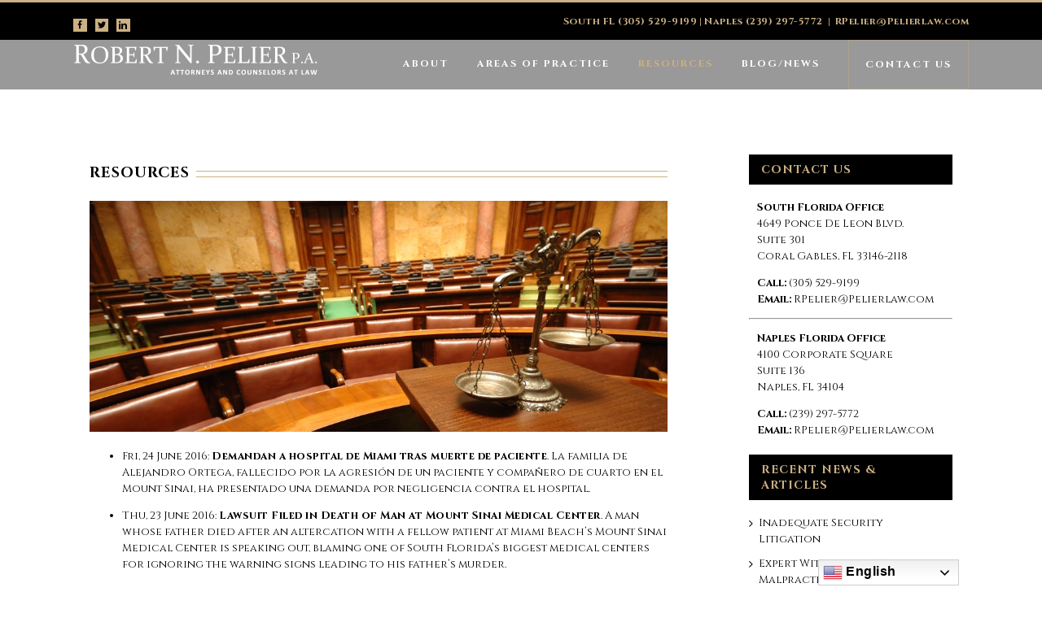

--- FILE ---
content_type: text/html; charset=utf-8
request_url: https://www.google.com/recaptcha/api2/anchor?ar=1&k=6Lcn-XsUAAAAAPPyPeF74wB14bV6fDKJadpKfhDS&co=aHR0cDovL3d3dy5wZWxpZXJsYXcuY29tOjgw&hl=en&v=N67nZn4AqZkNcbeMu4prBgzg&size=invisible&badge=bottomright&anchor-ms=20000&execute-ms=30000&cb=h19sdl4pea45
body_size: 48666
content:
<!DOCTYPE HTML><html dir="ltr" lang="en"><head><meta http-equiv="Content-Type" content="text/html; charset=UTF-8">
<meta http-equiv="X-UA-Compatible" content="IE=edge">
<title>reCAPTCHA</title>
<style type="text/css">
/* cyrillic-ext */
@font-face {
  font-family: 'Roboto';
  font-style: normal;
  font-weight: 400;
  font-stretch: 100%;
  src: url(//fonts.gstatic.com/s/roboto/v48/KFO7CnqEu92Fr1ME7kSn66aGLdTylUAMa3GUBHMdazTgWw.woff2) format('woff2');
  unicode-range: U+0460-052F, U+1C80-1C8A, U+20B4, U+2DE0-2DFF, U+A640-A69F, U+FE2E-FE2F;
}
/* cyrillic */
@font-face {
  font-family: 'Roboto';
  font-style: normal;
  font-weight: 400;
  font-stretch: 100%;
  src: url(//fonts.gstatic.com/s/roboto/v48/KFO7CnqEu92Fr1ME7kSn66aGLdTylUAMa3iUBHMdazTgWw.woff2) format('woff2');
  unicode-range: U+0301, U+0400-045F, U+0490-0491, U+04B0-04B1, U+2116;
}
/* greek-ext */
@font-face {
  font-family: 'Roboto';
  font-style: normal;
  font-weight: 400;
  font-stretch: 100%;
  src: url(//fonts.gstatic.com/s/roboto/v48/KFO7CnqEu92Fr1ME7kSn66aGLdTylUAMa3CUBHMdazTgWw.woff2) format('woff2');
  unicode-range: U+1F00-1FFF;
}
/* greek */
@font-face {
  font-family: 'Roboto';
  font-style: normal;
  font-weight: 400;
  font-stretch: 100%;
  src: url(//fonts.gstatic.com/s/roboto/v48/KFO7CnqEu92Fr1ME7kSn66aGLdTylUAMa3-UBHMdazTgWw.woff2) format('woff2');
  unicode-range: U+0370-0377, U+037A-037F, U+0384-038A, U+038C, U+038E-03A1, U+03A3-03FF;
}
/* math */
@font-face {
  font-family: 'Roboto';
  font-style: normal;
  font-weight: 400;
  font-stretch: 100%;
  src: url(//fonts.gstatic.com/s/roboto/v48/KFO7CnqEu92Fr1ME7kSn66aGLdTylUAMawCUBHMdazTgWw.woff2) format('woff2');
  unicode-range: U+0302-0303, U+0305, U+0307-0308, U+0310, U+0312, U+0315, U+031A, U+0326-0327, U+032C, U+032F-0330, U+0332-0333, U+0338, U+033A, U+0346, U+034D, U+0391-03A1, U+03A3-03A9, U+03B1-03C9, U+03D1, U+03D5-03D6, U+03F0-03F1, U+03F4-03F5, U+2016-2017, U+2034-2038, U+203C, U+2040, U+2043, U+2047, U+2050, U+2057, U+205F, U+2070-2071, U+2074-208E, U+2090-209C, U+20D0-20DC, U+20E1, U+20E5-20EF, U+2100-2112, U+2114-2115, U+2117-2121, U+2123-214F, U+2190, U+2192, U+2194-21AE, U+21B0-21E5, U+21F1-21F2, U+21F4-2211, U+2213-2214, U+2216-22FF, U+2308-230B, U+2310, U+2319, U+231C-2321, U+2336-237A, U+237C, U+2395, U+239B-23B7, U+23D0, U+23DC-23E1, U+2474-2475, U+25AF, U+25B3, U+25B7, U+25BD, U+25C1, U+25CA, U+25CC, U+25FB, U+266D-266F, U+27C0-27FF, U+2900-2AFF, U+2B0E-2B11, U+2B30-2B4C, U+2BFE, U+3030, U+FF5B, U+FF5D, U+1D400-1D7FF, U+1EE00-1EEFF;
}
/* symbols */
@font-face {
  font-family: 'Roboto';
  font-style: normal;
  font-weight: 400;
  font-stretch: 100%;
  src: url(//fonts.gstatic.com/s/roboto/v48/KFO7CnqEu92Fr1ME7kSn66aGLdTylUAMaxKUBHMdazTgWw.woff2) format('woff2');
  unicode-range: U+0001-000C, U+000E-001F, U+007F-009F, U+20DD-20E0, U+20E2-20E4, U+2150-218F, U+2190, U+2192, U+2194-2199, U+21AF, U+21E6-21F0, U+21F3, U+2218-2219, U+2299, U+22C4-22C6, U+2300-243F, U+2440-244A, U+2460-24FF, U+25A0-27BF, U+2800-28FF, U+2921-2922, U+2981, U+29BF, U+29EB, U+2B00-2BFF, U+4DC0-4DFF, U+FFF9-FFFB, U+10140-1018E, U+10190-1019C, U+101A0, U+101D0-101FD, U+102E0-102FB, U+10E60-10E7E, U+1D2C0-1D2D3, U+1D2E0-1D37F, U+1F000-1F0FF, U+1F100-1F1AD, U+1F1E6-1F1FF, U+1F30D-1F30F, U+1F315, U+1F31C, U+1F31E, U+1F320-1F32C, U+1F336, U+1F378, U+1F37D, U+1F382, U+1F393-1F39F, U+1F3A7-1F3A8, U+1F3AC-1F3AF, U+1F3C2, U+1F3C4-1F3C6, U+1F3CA-1F3CE, U+1F3D4-1F3E0, U+1F3ED, U+1F3F1-1F3F3, U+1F3F5-1F3F7, U+1F408, U+1F415, U+1F41F, U+1F426, U+1F43F, U+1F441-1F442, U+1F444, U+1F446-1F449, U+1F44C-1F44E, U+1F453, U+1F46A, U+1F47D, U+1F4A3, U+1F4B0, U+1F4B3, U+1F4B9, U+1F4BB, U+1F4BF, U+1F4C8-1F4CB, U+1F4D6, U+1F4DA, U+1F4DF, U+1F4E3-1F4E6, U+1F4EA-1F4ED, U+1F4F7, U+1F4F9-1F4FB, U+1F4FD-1F4FE, U+1F503, U+1F507-1F50B, U+1F50D, U+1F512-1F513, U+1F53E-1F54A, U+1F54F-1F5FA, U+1F610, U+1F650-1F67F, U+1F687, U+1F68D, U+1F691, U+1F694, U+1F698, U+1F6AD, U+1F6B2, U+1F6B9-1F6BA, U+1F6BC, U+1F6C6-1F6CF, U+1F6D3-1F6D7, U+1F6E0-1F6EA, U+1F6F0-1F6F3, U+1F6F7-1F6FC, U+1F700-1F7FF, U+1F800-1F80B, U+1F810-1F847, U+1F850-1F859, U+1F860-1F887, U+1F890-1F8AD, U+1F8B0-1F8BB, U+1F8C0-1F8C1, U+1F900-1F90B, U+1F93B, U+1F946, U+1F984, U+1F996, U+1F9E9, U+1FA00-1FA6F, U+1FA70-1FA7C, U+1FA80-1FA89, U+1FA8F-1FAC6, U+1FACE-1FADC, U+1FADF-1FAE9, U+1FAF0-1FAF8, U+1FB00-1FBFF;
}
/* vietnamese */
@font-face {
  font-family: 'Roboto';
  font-style: normal;
  font-weight: 400;
  font-stretch: 100%;
  src: url(//fonts.gstatic.com/s/roboto/v48/KFO7CnqEu92Fr1ME7kSn66aGLdTylUAMa3OUBHMdazTgWw.woff2) format('woff2');
  unicode-range: U+0102-0103, U+0110-0111, U+0128-0129, U+0168-0169, U+01A0-01A1, U+01AF-01B0, U+0300-0301, U+0303-0304, U+0308-0309, U+0323, U+0329, U+1EA0-1EF9, U+20AB;
}
/* latin-ext */
@font-face {
  font-family: 'Roboto';
  font-style: normal;
  font-weight: 400;
  font-stretch: 100%;
  src: url(//fonts.gstatic.com/s/roboto/v48/KFO7CnqEu92Fr1ME7kSn66aGLdTylUAMa3KUBHMdazTgWw.woff2) format('woff2');
  unicode-range: U+0100-02BA, U+02BD-02C5, U+02C7-02CC, U+02CE-02D7, U+02DD-02FF, U+0304, U+0308, U+0329, U+1D00-1DBF, U+1E00-1E9F, U+1EF2-1EFF, U+2020, U+20A0-20AB, U+20AD-20C0, U+2113, U+2C60-2C7F, U+A720-A7FF;
}
/* latin */
@font-face {
  font-family: 'Roboto';
  font-style: normal;
  font-weight: 400;
  font-stretch: 100%;
  src: url(//fonts.gstatic.com/s/roboto/v48/KFO7CnqEu92Fr1ME7kSn66aGLdTylUAMa3yUBHMdazQ.woff2) format('woff2');
  unicode-range: U+0000-00FF, U+0131, U+0152-0153, U+02BB-02BC, U+02C6, U+02DA, U+02DC, U+0304, U+0308, U+0329, U+2000-206F, U+20AC, U+2122, U+2191, U+2193, U+2212, U+2215, U+FEFF, U+FFFD;
}
/* cyrillic-ext */
@font-face {
  font-family: 'Roboto';
  font-style: normal;
  font-weight: 500;
  font-stretch: 100%;
  src: url(//fonts.gstatic.com/s/roboto/v48/KFO7CnqEu92Fr1ME7kSn66aGLdTylUAMa3GUBHMdazTgWw.woff2) format('woff2');
  unicode-range: U+0460-052F, U+1C80-1C8A, U+20B4, U+2DE0-2DFF, U+A640-A69F, U+FE2E-FE2F;
}
/* cyrillic */
@font-face {
  font-family: 'Roboto';
  font-style: normal;
  font-weight: 500;
  font-stretch: 100%;
  src: url(//fonts.gstatic.com/s/roboto/v48/KFO7CnqEu92Fr1ME7kSn66aGLdTylUAMa3iUBHMdazTgWw.woff2) format('woff2');
  unicode-range: U+0301, U+0400-045F, U+0490-0491, U+04B0-04B1, U+2116;
}
/* greek-ext */
@font-face {
  font-family: 'Roboto';
  font-style: normal;
  font-weight: 500;
  font-stretch: 100%;
  src: url(//fonts.gstatic.com/s/roboto/v48/KFO7CnqEu92Fr1ME7kSn66aGLdTylUAMa3CUBHMdazTgWw.woff2) format('woff2');
  unicode-range: U+1F00-1FFF;
}
/* greek */
@font-face {
  font-family: 'Roboto';
  font-style: normal;
  font-weight: 500;
  font-stretch: 100%;
  src: url(//fonts.gstatic.com/s/roboto/v48/KFO7CnqEu92Fr1ME7kSn66aGLdTylUAMa3-UBHMdazTgWw.woff2) format('woff2');
  unicode-range: U+0370-0377, U+037A-037F, U+0384-038A, U+038C, U+038E-03A1, U+03A3-03FF;
}
/* math */
@font-face {
  font-family: 'Roboto';
  font-style: normal;
  font-weight: 500;
  font-stretch: 100%;
  src: url(//fonts.gstatic.com/s/roboto/v48/KFO7CnqEu92Fr1ME7kSn66aGLdTylUAMawCUBHMdazTgWw.woff2) format('woff2');
  unicode-range: U+0302-0303, U+0305, U+0307-0308, U+0310, U+0312, U+0315, U+031A, U+0326-0327, U+032C, U+032F-0330, U+0332-0333, U+0338, U+033A, U+0346, U+034D, U+0391-03A1, U+03A3-03A9, U+03B1-03C9, U+03D1, U+03D5-03D6, U+03F0-03F1, U+03F4-03F5, U+2016-2017, U+2034-2038, U+203C, U+2040, U+2043, U+2047, U+2050, U+2057, U+205F, U+2070-2071, U+2074-208E, U+2090-209C, U+20D0-20DC, U+20E1, U+20E5-20EF, U+2100-2112, U+2114-2115, U+2117-2121, U+2123-214F, U+2190, U+2192, U+2194-21AE, U+21B0-21E5, U+21F1-21F2, U+21F4-2211, U+2213-2214, U+2216-22FF, U+2308-230B, U+2310, U+2319, U+231C-2321, U+2336-237A, U+237C, U+2395, U+239B-23B7, U+23D0, U+23DC-23E1, U+2474-2475, U+25AF, U+25B3, U+25B7, U+25BD, U+25C1, U+25CA, U+25CC, U+25FB, U+266D-266F, U+27C0-27FF, U+2900-2AFF, U+2B0E-2B11, U+2B30-2B4C, U+2BFE, U+3030, U+FF5B, U+FF5D, U+1D400-1D7FF, U+1EE00-1EEFF;
}
/* symbols */
@font-face {
  font-family: 'Roboto';
  font-style: normal;
  font-weight: 500;
  font-stretch: 100%;
  src: url(//fonts.gstatic.com/s/roboto/v48/KFO7CnqEu92Fr1ME7kSn66aGLdTylUAMaxKUBHMdazTgWw.woff2) format('woff2');
  unicode-range: U+0001-000C, U+000E-001F, U+007F-009F, U+20DD-20E0, U+20E2-20E4, U+2150-218F, U+2190, U+2192, U+2194-2199, U+21AF, U+21E6-21F0, U+21F3, U+2218-2219, U+2299, U+22C4-22C6, U+2300-243F, U+2440-244A, U+2460-24FF, U+25A0-27BF, U+2800-28FF, U+2921-2922, U+2981, U+29BF, U+29EB, U+2B00-2BFF, U+4DC0-4DFF, U+FFF9-FFFB, U+10140-1018E, U+10190-1019C, U+101A0, U+101D0-101FD, U+102E0-102FB, U+10E60-10E7E, U+1D2C0-1D2D3, U+1D2E0-1D37F, U+1F000-1F0FF, U+1F100-1F1AD, U+1F1E6-1F1FF, U+1F30D-1F30F, U+1F315, U+1F31C, U+1F31E, U+1F320-1F32C, U+1F336, U+1F378, U+1F37D, U+1F382, U+1F393-1F39F, U+1F3A7-1F3A8, U+1F3AC-1F3AF, U+1F3C2, U+1F3C4-1F3C6, U+1F3CA-1F3CE, U+1F3D4-1F3E0, U+1F3ED, U+1F3F1-1F3F3, U+1F3F5-1F3F7, U+1F408, U+1F415, U+1F41F, U+1F426, U+1F43F, U+1F441-1F442, U+1F444, U+1F446-1F449, U+1F44C-1F44E, U+1F453, U+1F46A, U+1F47D, U+1F4A3, U+1F4B0, U+1F4B3, U+1F4B9, U+1F4BB, U+1F4BF, U+1F4C8-1F4CB, U+1F4D6, U+1F4DA, U+1F4DF, U+1F4E3-1F4E6, U+1F4EA-1F4ED, U+1F4F7, U+1F4F9-1F4FB, U+1F4FD-1F4FE, U+1F503, U+1F507-1F50B, U+1F50D, U+1F512-1F513, U+1F53E-1F54A, U+1F54F-1F5FA, U+1F610, U+1F650-1F67F, U+1F687, U+1F68D, U+1F691, U+1F694, U+1F698, U+1F6AD, U+1F6B2, U+1F6B9-1F6BA, U+1F6BC, U+1F6C6-1F6CF, U+1F6D3-1F6D7, U+1F6E0-1F6EA, U+1F6F0-1F6F3, U+1F6F7-1F6FC, U+1F700-1F7FF, U+1F800-1F80B, U+1F810-1F847, U+1F850-1F859, U+1F860-1F887, U+1F890-1F8AD, U+1F8B0-1F8BB, U+1F8C0-1F8C1, U+1F900-1F90B, U+1F93B, U+1F946, U+1F984, U+1F996, U+1F9E9, U+1FA00-1FA6F, U+1FA70-1FA7C, U+1FA80-1FA89, U+1FA8F-1FAC6, U+1FACE-1FADC, U+1FADF-1FAE9, U+1FAF0-1FAF8, U+1FB00-1FBFF;
}
/* vietnamese */
@font-face {
  font-family: 'Roboto';
  font-style: normal;
  font-weight: 500;
  font-stretch: 100%;
  src: url(//fonts.gstatic.com/s/roboto/v48/KFO7CnqEu92Fr1ME7kSn66aGLdTylUAMa3OUBHMdazTgWw.woff2) format('woff2');
  unicode-range: U+0102-0103, U+0110-0111, U+0128-0129, U+0168-0169, U+01A0-01A1, U+01AF-01B0, U+0300-0301, U+0303-0304, U+0308-0309, U+0323, U+0329, U+1EA0-1EF9, U+20AB;
}
/* latin-ext */
@font-face {
  font-family: 'Roboto';
  font-style: normal;
  font-weight: 500;
  font-stretch: 100%;
  src: url(//fonts.gstatic.com/s/roboto/v48/KFO7CnqEu92Fr1ME7kSn66aGLdTylUAMa3KUBHMdazTgWw.woff2) format('woff2');
  unicode-range: U+0100-02BA, U+02BD-02C5, U+02C7-02CC, U+02CE-02D7, U+02DD-02FF, U+0304, U+0308, U+0329, U+1D00-1DBF, U+1E00-1E9F, U+1EF2-1EFF, U+2020, U+20A0-20AB, U+20AD-20C0, U+2113, U+2C60-2C7F, U+A720-A7FF;
}
/* latin */
@font-face {
  font-family: 'Roboto';
  font-style: normal;
  font-weight: 500;
  font-stretch: 100%;
  src: url(//fonts.gstatic.com/s/roboto/v48/KFO7CnqEu92Fr1ME7kSn66aGLdTylUAMa3yUBHMdazQ.woff2) format('woff2');
  unicode-range: U+0000-00FF, U+0131, U+0152-0153, U+02BB-02BC, U+02C6, U+02DA, U+02DC, U+0304, U+0308, U+0329, U+2000-206F, U+20AC, U+2122, U+2191, U+2193, U+2212, U+2215, U+FEFF, U+FFFD;
}
/* cyrillic-ext */
@font-face {
  font-family: 'Roboto';
  font-style: normal;
  font-weight: 900;
  font-stretch: 100%;
  src: url(//fonts.gstatic.com/s/roboto/v48/KFO7CnqEu92Fr1ME7kSn66aGLdTylUAMa3GUBHMdazTgWw.woff2) format('woff2');
  unicode-range: U+0460-052F, U+1C80-1C8A, U+20B4, U+2DE0-2DFF, U+A640-A69F, U+FE2E-FE2F;
}
/* cyrillic */
@font-face {
  font-family: 'Roboto';
  font-style: normal;
  font-weight: 900;
  font-stretch: 100%;
  src: url(//fonts.gstatic.com/s/roboto/v48/KFO7CnqEu92Fr1ME7kSn66aGLdTylUAMa3iUBHMdazTgWw.woff2) format('woff2');
  unicode-range: U+0301, U+0400-045F, U+0490-0491, U+04B0-04B1, U+2116;
}
/* greek-ext */
@font-face {
  font-family: 'Roboto';
  font-style: normal;
  font-weight: 900;
  font-stretch: 100%;
  src: url(//fonts.gstatic.com/s/roboto/v48/KFO7CnqEu92Fr1ME7kSn66aGLdTylUAMa3CUBHMdazTgWw.woff2) format('woff2');
  unicode-range: U+1F00-1FFF;
}
/* greek */
@font-face {
  font-family: 'Roboto';
  font-style: normal;
  font-weight: 900;
  font-stretch: 100%;
  src: url(//fonts.gstatic.com/s/roboto/v48/KFO7CnqEu92Fr1ME7kSn66aGLdTylUAMa3-UBHMdazTgWw.woff2) format('woff2');
  unicode-range: U+0370-0377, U+037A-037F, U+0384-038A, U+038C, U+038E-03A1, U+03A3-03FF;
}
/* math */
@font-face {
  font-family: 'Roboto';
  font-style: normal;
  font-weight: 900;
  font-stretch: 100%;
  src: url(//fonts.gstatic.com/s/roboto/v48/KFO7CnqEu92Fr1ME7kSn66aGLdTylUAMawCUBHMdazTgWw.woff2) format('woff2');
  unicode-range: U+0302-0303, U+0305, U+0307-0308, U+0310, U+0312, U+0315, U+031A, U+0326-0327, U+032C, U+032F-0330, U+0332-0333, U+0338, U+033A, U+0346, U+034D, U+0391-03A1, U+03A3-03A9, U+03B1-03C9, U+03D1, U+03D5-03D6, U+03F0-03F1, U+03F4-03F5, U+2016-2017, U+2034-2038, U+203C, U+2040, U+2043, U+2047, U+2050, U+2057, U+205F, U+2070-2071, U+2074-208E, U+2090-209C, U+20D0-20DC, U+20E1, U+20E5-20EF, U+2100-2112, U+2114-2115, U+2117-2121, U+2123-214F, U+2190, U+2192, U+2194-21AE, U+21B0-21E5, U+21F1-21F2, U+21F4-2211, U+2213-2214, U+2216-22FF, U+2308-230B, U+2310, U+2319, U+231C-2321, U+2336-237A, U+237C, U+2395, U+239B-23B7, U+23D0, U+23DC-23E1, U+2474-2475, U+25AF, U+25B3, U+25B7, U+25BD, U+25C1, U+25CA, U+25CC, U+25FB, U+266D-266F, U+27C0-27FF, U+2900-2AFF, U+2B0E-2B11, U+2B30-2B4C, U+2BFE, U+3030, U+FF5B, U+FF5D, U+1D400-1D7FF, U+1EE00-1EEFF;
}
/* symbols */
@font-face {
  font-family: 'Roboto';
  font-style: normal;
  font-weight: 900;
  font-stretch: 100%;
  src: url(//fonts.gstatic.com/s/roboto/v48/KFO7CnqEu92Fr1ME7kSn66aGLdTylUAMaxKUBHMdazTgWw.woff2) format('woff2');
  unicode-range: U+0001-000C, U+000E-001F, U+007F-009F, U+20DD-20E0, U+20E2-20E4, U+2150-218F, U+2190, U+2192, U+2194-2199, U+21AF, U+21E6-21F0, U+21F3, U+2218-2219, U+2299, U+22C4-22C6, U+2300-243F, U+2440-244A, U+2460-24FF, U+25A0-27BF, U+2800-28FF, U+2921-2922, U+2981, U+29BF, U+29EB, U+2B00-2BFF, U+4DC0-4DFF, U+FFF9-FFFB, U+10140-1018E, U+10190-1019C, U+101A0, U+101D0-101FD, U+102E0-102FB, U+10E60-10E7E, U+1D2C0-1D2D3, U+1D2E0-1D37F, U+1F000-1F0FF, U+1F100-1F1AD, U+1F1E6-1F1FF, U+1F30D-1F30F, U+1F315, U+1F31C, U+1F31E, U+1F320-1F32C, U+1F336, U+1F378, U+1F37D, U+1F382, U+1F393-1F39F, U+1F3A7-1F3A8, U+1F3AC-1F3AF, U+1F3C2, U+1F3C4-1F3C6, U+1F3CA-1F3CE, U+1F3D4-1F3E0, U+1F3ED, U+1F3F1-1F3F3, U+1F3F5-1F3F7, U+1F408, U+1F415, U+1F41F, U+1F426, U+1F43F, U+1F441-1F442, U+1F444, U+1F446-1F449, U+1F44C-1F44E, U+1F453, U+1F46A, U+1F47D, U+1F4A3, U+1F4B0, U+1F4B3, U+1F4B9, U+1F4BB, U+1F4BF, U+1F4C8-1F4CB, U+1F4D6, U+1F4DA, U+1F4DF, U+1F4E3-1F4E6, U+1F4EA-1F4ED, U+1F4F7, U+1F4F9-1F4FB, U+1F4FD-1F4FE, U+1F503, U+1F507-1F50B, U+1F50D, U+1F512-1F513, U+1F53E-1F54A, U+1F54F-1F5FA, U+1F610, U+1F650-1F67F, U+1F687, U+1F68D, U+1F691, U+1F694, U+1F698, U+1F6AD, U+1F6B2, U+1F6B9-1F6BA, U+1F6BC, U+1F6C6-1F6CF, U+1F6D3-1F6D7, U+1F6E0-1F6EA, U+1F6F0-1F6F3, U+1F6F7-1F6FC, U+1F700-1F7FF, U+1F800-1F80B, U+1F810-1F847, U+1F850-1F859, U+1F860-1F887, U+1F890-1F8AD, U+1F8B0-1F8BB, U+1F8C0-1F8C1, U+1F900-1F90B, U+1F93B, U+1F946, U+1F984, U+1F996, U+1F9E9, U+1FA00-1FA6F, U+1FA70-1FA7C, U+1FA80-1FA89, U+1FA8F-1FAC6, U+1FACE-1FADC, U+1FADF-1FAE9, U+1FAF0-1FAF8, U+1FB00-1FBFF;
}
/* vietnamese */
@font-face {
  font-family: 'Roboto';
  font-style: normal;
  font-weight: 900;
  font-stretch: 100%;
  src: url(//fonts.gstatic.com/s/roboto/v48/KFO7CnqEu92Fr1ME7kSn66aGLdTylUAMa3OUBHMdazTgWw.woff2) format('woff2');
  unicode-range: U+0102-0103, U+0110-0111, U+0128-0129, U+0168-0169, U+01A0-01A1, U+01AF-01B0, U+0300-0301, U+0303-0304, U+0308-0309, U+0323, U+0329, U+1EA0-1EF9, U+20AB;
}
/* latin-ext */
@font-face {
  font-family: 'Roboto';
  font-style: normal;
  font-weight: 900;
  font-stretch: 100%;
  src: url(//fonts.gstatic.com/s/roboto/v48/KFO7CnqEu92Fr1ME7kSn66aGLdTylUAMa3KUBHMdazTgWw.woff2) format('woff2');
  unicode-range: U+0100-02BA, U+02BD-02C5, U+02C7-02CC, U+02CE-02D7, U+02DD-02FF, U+0304, U+0308, U+0329, U+1D00-1DBF, U+1E00-1E9F, U+1EF2-1EFF, U+2020, U+20A0-20AB, U+20AD-20C0, U+2113, U+2C60-2C7F, U+A720-A7FF;
}
/* latin */
@font-face {
  font-family: 'Roboto';
  font-style: normal;
  font-weight: 900;
  font-stretch: 100%;
  src: url(//fonts.gstatic.com/s/roboto/v48/KFO7CnqEu92Fr1ME7kSn66aGLdTylUAMa3yUBHMdazQ.woff2) format('woff2');
  unicode-range: U+0000-00FF, U+0131, U+0152-0153, U+02BB-02BC, U+02C6, U+02DA, U+02DC, U+0304, U+0308, U+0329, U+2000-206F, U+20AC, U+2122, U+2191, U+2193, U+2212, U+2215, U+FEFF, U+FFFD;
}

</style>
<link rel="stylesheet" type="text/css" href="https://www.gstatic.com/recaptcha/releases/N67nZn4AqZkNcbeMu4prBgzg/styles__ltr.css">
<script nonce="hyCpp9AgKqn0F0gY8g7IHw" type="text/javascript">window['__recaptcha_api'] = 'https://www.google.com/recaptcha/api2/';</script>
<script type="text/javascript" src="https://www.gstatic.com/recaptcha/releases/N67nZn4AqZkNcbeMu4prBgzg/recaptcha__en.js" nonce="hyCpp9AgKqn0F0gY8g7IHw">
      
    </script></head>
<body><div id="rc-anchor-alert" class="rc-anchor-alert"></div>
<input type="hidden" id="recaptcha-token" value="[base64]">
<script type="text/javascript" nonce="hyCpp9AgKqn0F0gY8g7IHw">
      recaptcha.anchor.Main.init("[\x22ainput\x22,[\x22bgdata\x22,\x22\x22,\[base64]/[base64]/MjU1Ong/[base64]/[base64]/[base64]/[base64]/[base64]/[base64]/[base64]/[base64]/[base64]/[base64]/[base64]/[base64]/[base64]/[base64]/[base64]\\u003d\x22,\[base64]\\u003d\x22,\x22w5PDnMOLwpHCsnrDnMKfTsOVK8K7wo/CpsKFw63CtMKXw4nCgMKawrVbbjUMwpHDmGDClzpHUMK2YsKxwpDCh8OYw4cNwqbCg8KNw5EVUiVpDzZcwrBnw57DlsOPcsKUEQHCqcKVwpfDk8O/[base64]/Ds3jDmcO+TMKSBn8fw5vCtcOYGnszY8K8dikWwpEawroJwpEtSsO0GFDCscKtw58+VsKvWjdgw6EswpnCvxN1fcOgA27Cr8KdOnzCtcOQHCZTwqFEw5geY8K5w4/CtsO3LMOmYzcLw4LDncOBw703JsKUwp4uw7XDsC5dTMODeyTDnsOxfTTDnHfCpVXCi8KpwrfClMKZEDDCv8O1OwckwoU8Axhfw6EJRmXCnxDDkRIxO8OZY8KVw6DDplXDqcOcw7bDmkbDoUzDokbCtcKEw6xww6woA1ofKMK/wpfCvxfCscOMwovCijhOEXtnVTTDpl1Iw5bDuwB+wpNKE0TCiMKOw6bDhcOudHvCuAPCkcKbDsO8HmU0wqrDlsOQwpzCvEEKHcO6D8OkwoXClF/CniXDpVzCryLCmxxCEMK1EVtmNwAKwopMRcO4w7cpRsKxcxsyTnLDjjjCmsKiISTCohQRGcKPNWHDk8O5NWbDmMOXUcOPEwY+w6fDk8O8ZT/CnMOeb03DqX8lwpN7wrRzwpQgwrozwp8eX2zDs3vDpsOTCQEWIBDCi8Kcwqk4OU3CrcOrUCnCqTnDvsKqM8KzBMKqGMOJw45awrvDs0DCpgzDuCQLw6rCpcKfeRxiw6FgesODRsO2w6J/JMOGJ093QHNNwrY+CwvCtSrCoMOmTWfDu8OxwqTDvMKaJzAywrjCnMOzw6nCqVfCnRUQbglXPsKkOMOTMcOrRsKIwoQRwobCu8OtIsKAah3DnTgTwq45b8K0wpzDssKxwrUwwpN/NG7CuXbCqDrDrUzCtR9BwqYJHTcMCmVow5ovRsKCwrTDql3Ct8OUHnrDiArCjRPCk2lGck8KUSkhw6VWE8KweMOfw55VREvCs8OZw4PDpQXCuMOoZRtBAzfDv8KfwpYuw6Q+wrfDknlDf8K0DcKWZHfCrHo7wpjDjsO+wqM7wqdKQ8Ojw45Jw7EewoEVfMKbw6/DqMKBPMOpBVjCsihqwo7CgADDocKYw5MJEMK5w5rCgQE6HETDoQRcDUDDpE91w5fCtcOhw6xrayUKDsOiwpDDmcOEVsKMwpl/wocTTMONwogISMKbJmtmAEZ9wqHCicOMwqHClMO0GQ0vwrUOeMK7aSLCr2vCl8K8wp4QO3JrwrNjwq94CMORBcOVw4ATUEpJdBnCqMKJZ8OgdsKQJsOMw6dhwq0uwr7CuMKKw5o3EU7CvcKfw60nIT3Dh8Kew4XCmcOZw4dJwp4UeXjDqy/CmWXCtcOlw7rCqjQtSsKXwrfDp11IDjzCnmIwwqA2PsKyamlndlrDhEB4w6ddwrrDuQ7DvnEswpZSM3DCoTjCuMOkwoZuXWHDoMK3woPCn8OUw5MWcsO6UB/DssOIABBhw4U4eyFAfcKREsKAE03DhTcHBVvCpFF8w7ZgDVLDrsKsAcOQwonDr1DClsOgwoPCtMKbKhhkw6fClMKAw7VXwrNAMMK7IMK4R8OSw7ZYwpLDribCs8OCMS3CtG7CvsOtXjTDtMOVacOIw4zCucOswrkEwrBZOnHDgMOlKhUmwqTCoTzChg/DqX0JPxdJwrvDlF8WPGLDiRPCksOUcndjw55NJTxrWcKtZcOOBQLCgXHDgMOdw60iwpcAR39Nw40Ew47Cky/CikkyM8OROVQfwoRMS8OaA8OdwrfDq2hywqwSw7TClWrCgXTDp8OiOWrDsyTCqyt0w6ozXQLDjMKRwqAaFsOSw6XDj3fCrUnCpx5/AsOyccOgU8KXDiFpK0RIwpsEwr/Dris9IMODwpTDtcKtwpkgacOAKMOWw7UTw5YfHcKJwrjCnA/Dpz7CmMKAagzCl8KAE8KiwqfClWIAOk3DtSvCp8O0w49jZ8O4M8Krwqpww4FUSF/CqcOmYMKGCgJ+w5TDpFJiw5RhU0DCoQplw7lewowmwoUTUGfCsizCsMKow6PCmMKdwr3CnQLCvMKywqFTw4A6w5FwR8OmOcOJY8KQKjzChMOUw6DDhAHCsMO5wosvw43Cin/DhMKUwqnDrMOfwoDCgsOJV8KTCcOpekUxwpMMw5tvDFDCl0rCiWDCr8OXw7sEfcOVVGEMwqwFAsONBw0Hw4fCpcKlw6nCgsKhw5IDWcK7woLDjxnCkMKPXcOvFBbCvMORUSHCp8KZw75swpLCjcOJwoYkHAXCvMKIZj4ww7PCswJuw5XDuyZ3SXccw69bwppaSsORIU/[base64]/CucOTw4TCj8O+eToFwqjClCQzE3wjw6fDrMOhwqPCiUZlDHjDpwrDo8KlLcK7W2B1w6XDhcKrKMK7wrFfw5hIw5/CrBHCkk8TGwDDtsK9V8KZw7YLw7/DnVXDjF86w6zCrFLCq8O8HnAILhJ0YG7DnV9XwpTDsUfDnMOMw5TDhjvDtMO5fsKIwq7Ci8OhYMOVDR/DnzF8XcOAHx7Dh8OqXMOfGsK4w5zCoMKywpMOwqrCpUjCmStoe3ZKfW/Dp3zDicO7csOlw6fCjcKewrvCs8OXwoRGal0XHhElWSU+YMOZwpbCiA/DhwgDwrhjw6rDr8Kww6RFw6LCv8KXRysVw588QsKCWGbDmsOGHMKTSQVQw47DtyfDncKAFE8bEcO0wqjDoV8kwpvDvMOhw699w4rCmltbOcKzaMOHPErDqMKvQg51woQHWMOVLVnCvlVCwqEww7Vzw5JeeljDrRTCr2jCtgbDtE/CgsOFCQMoKzcvw7jDu0wzw5bCpsO1w4Y/wpLDosOsXkUcw4p3w6pdSMOSFHrCth7DssKFOgx/PUPCkcKyOhLDrUURw5o2w4Y+JgtuNWfCu8O6QlLCm8KAY8KJQcOQwq5rV8KOD1YBw5fDtHPDkgkfw7EMbjtJw7t2wonDn1DDrx0TJmhNw5/Di8KOw6khwr8eH8K1wrM9wrzDg8O0wrHDtjfDhsOLw5bClBEUFiTDrsOaw6keL8Ouw5xIwrDCjwxZwrZgRWw8LsKaw6gIwqvCqcOAwol7W8KVesO3UcO0YWkaw5NUw5rDicOcwqjCt2LDtB9galNrw7TCvTVKw7hZEcKtwpZcdMO5Nh9VRl9xU8Kmwq/CtyAJFsKIwr1mYsO+P8KcwoLDsyY2w7fClsK/wpViw7E0XsOVwrDClg7Dh8KxwrDDiMOcdsOFTQHDqyDCrBbDlcKNwrPCh8Ofw6EVw7gSw53CqH3DocKpw7XCtXLDucO/PGY+wooTw55Af8KMwpIcV8K/[base64]/WcOaw5g4wqg4YMKXw70WUMO4VgJkHsO6CsO6VwVkw508wpDCmMOGwrZPwp/CvRTDiwJ9ShfClxHDh8K7w41WwprDjh7Chgojw5nClcKDw7LCqyI2wo/DqF7CosKhZsOswqnCnsKdw6XDnRE/w511w47CsMOqP8ObwqnCpzpvLg53FcKvwrtBUy8xwoZfNsKew6/CuMOFPArDjMOaV8KUXMKRFkguwpbCrsK+b3/[base64]/DgWkLFi/DgsOsTnx+ecKDH23DtcKzdMKDZj3DsWkLw6TDusOmGsO+w4rDixDCqsKTRk/ChmxXw6Vnwo59wp4cVcOzGHovejY7w6IRdWnDj8KoG8OSwo3DnMKsw4RRGyjDsF3DjF1kVhjDrMKEEMKOwrE+dsKcKcOJb8KGwpg7eRkTaj/DkMKGwrEawoPCmsKKwp41w7ZlwptfQcKow5ElSsKfw406AGTDjhlKNwDCtFjCrF4iw6nCjCbDtcKMw7zCsBA8b8OzekMZLcO4dsOCwq/DssOEw6oMwrjCtMO3fBzDgAlnwq7DiG5VVMKUwrh0woDCmS/[base64]/AcO8LjECW1ASQSvCu2nCvAfDi3bDlEIELMO8MMKnwq7DgTPDj3jCjcKzfgbDlMKNHsOHwpjDqsOuTMOdFMKow4YrNWwFw7LDvE/CmMK7w47CkRDCnlbDrTNgw4XCu8OqwoI5SsKNw4/[base64]/DjMOrw7pkXsOnRsK+w6HDr8OQwo/Ctx42M8KgGDdeP8O1w5s6ecKBeMKcw4TCl8K2amBVHDHDscOkSsKYDRcFVGPDkcOzFnkLNWsMwrBBw40AW8ODwoVfwrnDiiZ8NWHCtMK6w4AMwroHeTkCwpLDicKTKcOgcRXCucKGw53DnMKkwrjDncO2w7rDvgLDocORw4YrwqrCpcKuKV/CqThxWcKiwovCr8KPwooEwp9wUcO7w5oPGsOkZ8Ojwp7DpRcEwpDDncO5T8K2wocvLU0QwrJPw5fCqMKxwofCnQzCuMOUTR7ChsOCwq3Drlg/w5hIwr9CTMKJwpkuwrbCoEAZHSBnwqHDvV7CmlJawpsIwoTDqcKFB8KHwpcKw6VKeMKyw7g4wpFrw4vDnWrDjMKIw5xVS3tnw4o0B1zDnD3DghFzcCBkw7xXGzBZwo5kEcOGbMKpw7LDjDTDtcKOwqfChcKnwoV5fg3CmWNqw60uOMOcwonCnlV4CUTCuMK/[base64]/CgsKpDyoww4TDiWXCiMO0w4jDscK8KxQvdMO2wpXCgADDnsKKNTsCw70Gw5zDol3DsA1MC8Okw77ChcOhPWDDusKSXWjCusOmZR3CjcOPaUjCu04ULcKbb8KYwpTCssKDwrnCknnDv8KJw4d/dsOiw41awrHCjmfCkwzDmcK3OSjCvBjCpMOsIEDDgMKmw7HCqGt/[base64]/DpMOrwrduQh3CpwliUj0HwoXDtcK2BsKGw5DCpX0KwokJQD/DnsOXA8O8OcK2OcKvw7fClDJMw7zCqcOpwpVRwoLDukzDuMKhNMOhw45Jw6vCjDLCghlwV0jDgcKrw5BDE1jDp0HClsKhXAPCqSwSI23DqzjDisOnw6QVemhLEMO/[base64]/CrMO6T3ZdwpbDrsOoIHDDvcKxw6jCnkTDi8KTwpMuFsKVw4dhXTvDuMK1wqTDlzPCuwHDksOGLFDCr8O4ZVjDjMK8wpI7wrHDhAVjwr/Cu3zDpirDhcOyw4zDkGAMw4LDv8K6wqXCgGLDocKdw6PDmsOPdMKRMws4NsOZWmZ2MVINw6tTw6TDjjnCs33DhsOVOx7CuBLDjcO0V8KOw4/Ci8OJw5BRw6LDgAnDt2o9VToHw5XDukPDucOFw6nDrcKqTMOWwqQbflpkwqMEJBliNjB7NcOQH07DmcK1cVMgw5E1wo3DocKYUsK8MWLChy9qw4UiBEvCm3kzVsOowqnDpi3Cvl5nRMOZWSRXwoPDqUwMwoA0ZsO2woTCmMOkfsKHw4/CnV7Dm1dew6pnwojDosONwp9cFMK5w5DDrcKpw4I1JcKrX8OiKFHCmw7CosKZw7BFYMO4FcK1w4cHK8OXw5PCr1UAwrHDimXDrxYDCXpNw4oOWcK0w6fDhHrCk8K/woTDvC0BCsO7a8K4MFrCoj/CsjgLAynDtQF7dMOxCwrDgsOswqhSUnTCsHvDhQbDnsOrEsKkG8KFw77Dn8OzwooNFWRFwr/DqsOFBcOdDAA/[base64]/DjmIiAQXCjB12wqRcw6PCtTjCpjsEw7vDmsK/w5M8wq/CvncCBcO2dh5EwrBRJMKVIg7CtcKOOinDuGQHwplCaMO8IsKuw6s4bMKaFHfCmnZtwqdUwoBoRTZUVcK3cMOCwqFPYMOYUMOmaHkdwqvDjRfDvMKSwpFrGmUHMQI+w7jCgcOmwpfDh8OPVGbCok0rLsOJw4cHQ8Kcw5/[base64]/[base64]/CkMKDwocUEsKpw5LDohwsE8KiwrAGWDdMfcObw4wRGT81wo8+wpB8wojDqcKkw40tw41aw5fChgoMUsO/w5XCvcKKw7rDtyfCnsOrFVo9w7ETH8Kqw48IBXvCkX3Cu3Ukw6DDjHvDpFLCl8OdZ8KSwrACwqTCp0jDo2jDi8O6eSbDjMOIAMOEw7/DmC5mLiDDvcOyRWPDuG48w6bDvcKGVGPDnsOnwqMSwrcJEMKQBsKKQVrCqHPCsjsnw4d8QGrDpsK9w5/CkcKpw5zCn8Ocw6cJwpN+wozClsKNwpvDhcOfwpIxw4XCtz7CrUtGw7zDmsKqwq/Dh8O+wqfDusOvB3HCsMOmfmsiLcKoC8KuM1bCrMOPw68cw4rCgcO0w4zDjS0AFcK+HcKsw6/Cj8O8a0rCpT8PwrLCpMK4w7PCnMKUwpU9woAfwpzDgcKRw5nDj8KIWcKOXAHCjMK8F8KPD3bDt8KQTXzDkMOPGk/CjsKXPcO/esKRw48Mw5Yiw6BtwpXDqWrCksOHRcOvw5HDhBLCnyYuWVPChH4ebi/DnTjCihXDjznDh8KRw4dNw4XCrMOCwrpxw60bXSkYwrIFScOvbsOKZMOfwocbwrZOw7LCm0zDrMKQEMKzwq3DocOcw7g6cm7CsQ/CgMOwwrrDpCAfcAcBwo9oFcKVw5FPacOUwpRiwoVRcMO9PzpkworCsMK4JcOkw6BlTDDCpgbCpjDCuHMDeEHCs1XCmcKWUVVbw4Qiwq7ClBopdj1RdsK7QD/DgcOGcsKfw5VnWsOJw6kBw7nDjsOhw5cAw541w6UcWcK0w6o1MGrCkCJ6wqIvw7PCmsO0EDkWVMOgPyvClnLCuUNGFSwVwrwnwp/CmCjDmi3ChlpKwqHCjk/DpWhewrkDwrPClAnDosOnw6YTFRUTF8KgwozCvcOywrfClcOowr3CozwVfMOEwrlNw6PDrsOpDXVEw77ClAoCTcKOw5DCgcOBHMOTwqYZAcOzIsO0NkNbwpcjEsOZw7LDiSXCnMOIehYFQBY7w4/[base64]/[base64]/CgcOpfQ/CqjUtwovDjldlwq4Lw5HDr8K8w6E0JcK3wrrChm7DtEDCgMK/GkV7ScO0w5zDqcKoMldLw6rCr8KJwpp6H8ORw6nCuXBsw7zDhSdwwrbDsRIewrMGWcOgw68Bw61jDsOSP2fCvHd+eMKBw5nCkMOAw6/CtMOkw6hhERzCg8OTwpfCqzRQWcKGw6N4CcOlw4BMUsO7w4TDhU5Ew7tvw47CsRBbV8OmwpXDrcOkA8KEwpzCkMKOY8O2w4HClR8Oe3MjQzDCqsO1w7FVC8O0FT5Pw63DqjnDnB7Don0IacKYw6QWXsKowocSw6zDssKvNGLDo8KqWGXCoWfCsMOBEsKcw4/ChUcfwpPCgcOrworChsK4wqTCpGY9H8OcE1hvwqzCpcK4wrzCssKWworDrsK5wr4tw4IbWMKyw6LCuSsKXlcHw48wacKuwp7CiMOZw6twwrzClcOJYcOXwqjCjMOQUnDDocKGwqc0wo44w45CfVYUwqVDPH9sDMOub2/DjFk6P1Igw7rDo8KcXMOLWsOyw6Mmw4REw6HCv8Kcwp3Cj8KKeQLDqAnDgxVLaE7Cu8OnwrcacQ1Lw7XCqlNAwrXCq8KRKsOUwo4kwpFQwpYOwpBbwrnDtlLCon/DpD3DhSjCmjt2NcODJsKBUmTDr2fDsjA9PcKywqDCmsOkw5ouc8OBL8ONwr/CqsKWNE7DqMOpwpAswp1qw7XCnsOOQWPCp8KmJcO2w63DnsKxwrwRwqAeXy/[base64]/M24MwrzCv8KqwpxFw7pVw6nDksK0wocNw6k5wqLDojvCtQbCgMKqwrXDjjrClkLDvMOcwpwLwqtawplFHMOMwonCqgFRXcOow6QOacO/FMOAQMKCKyhfMMO4CsOiZXE/SidBwpM3w6DDtnFkc8KHFB8SwqROZVHDvkfCtcOHwqJ9w6PCl8KKwqDCoGfDulhmwpQLWsObw7pjw4HDhcOfO8KDw5bCvRwgwqwxCsK/wrI5QHFOw5zDvMK3X8Ohwp4KaBrCtcOcdsKdw5TCqsOKw6VfN8Opw6nCkMKEe8O+fi3DucK1wofCuiPClzbCvsKiwr/CksOiXsO8wrnCh8OJf3PCkU/DhwfDv8Oqwp9swpfDvgACw6gMwoRoFMOfwrDClBbCpMK4E8OfaQ9YE8ONACHChsKTGGRsAcKnAsKBw51+wr3CmTlYPMO8w7Q/ZDfCs8Knw5bDksOnwphEw4XCj2JnbsKfw6hDWBTDj8KdYMKrwr/DucOtesOBaMKdwqkVQmwpwp/DlQ4TasOawqTCryk/cMKowqpjwo8HIwMTwrJ5MzkNwqtKwoc3DRdjwo3DpMOPwp4WwoV0DgLDm8OaOhHDucK4LcOFw4HDlTYWRcKZwpRFwp0+wpN3wrcrCFPDnxTCk8KxYMOgw6MQMsKEwqbClMOUwpoywqMBFSE8wqDDlMOAFTNvRiLCh8OGw5hmwpcIYCYlw5zCtsKBwoLDiX/[base64]/ClTtsVsK7eX7CrAgxw6I1w6Q5wpXCtWIpwqUDwqDDmMKVw699wq/Dk8OsHht4CsKCV8OnF8KCwrnCtUnCpQbCjiE1wpnDt07DhmE4YMKswqfCksKLw6DCm8OVw6bDusKcb8OcwrPDqQLCsT/DlsOWFcKONMKPKFNgw7bDljbDn8OXFsO4XcKfMzA4TMOKZ8OQewjDoxdbRMOqw77DkMO2w5nCmUgAw7wFw7o7w5NxwpbCpx/Cgxghw5bDqAXCpMK0XkM/w5lQw7tEwq0mF8OzwpcvLMOowozCkMO3B8KUUTUAw7fClMKLfwdYPSzCvcKXw4zDnQTCjyLDrsKtejjCjMOow77CrVESXcOuw7MGa0BOTcOHwofClgrDtUE/wrJ5XsOYUhRFwonDhsOxcCY2Ty7CtcKfSCDDlgnCvMKxNcO4BD5kwqJuUMKqwpPCmwk9L8OEMcKACmrCgsKgwpx/w4PCnXLDvMKJw7URTnIIw6/[base64]/Ci8OdLhzCs1QcA8O6Fw3CocOhesOhWWfCnMOOasOEIcKmwoDDpgktw6Mpwr3DtsODwpd5Zj3CgcKsw4goSA5yw6A2G8OqLyLDicOLdAx/w6/[base64]/[base64]/w5ZncMO4wo1Xw7HCsAlNwq/DmiTDqsOTG1xzwqZlPE9Jw7bCqEDDksKfF8OMeQUSUMO/wpbCnALCvMKkW8KywqnCuUrDhVY+DMK/IWDCj8KDwokPwo/Dm1HDi1tcw58kLQDDtsK1OMORw6HDhSVSSgtSZcK2JcOpMC7DrsOaRsKWwpdyZ8K4w41hXsKjw50XeFLCvsKkw6/[base64]/JcKwBXjDgcK0wqEuwohiZBfCpkrCvsK6LBd1FxEmMVXCq8K8wotjw7bCv8KRwo4MXSIhH1gYccOZUsOew6VVesKWw4E0wotFw6vDqVvDvjzCoMKLa0M8w63CgSl+w57Dv8KBw7waw655PMOxwqYlJsKYw6AWw7bDkMOLWsK+w4/DnMOuasKXF8K5d8OZLiXCmjXDnTZpw5nCvz92MX3Ci8OkB8OBw6s0wpowd8OrwqHDmMK0SQbCoyVZw5zDrnPDtgAxwqZ4w4jCj00CfAY0w7HDiktpwrLDqcK7w7QgwpY3w63Cl8KQQDITISjDnCx/BcOfYsOmMGfCrMO1H198w5jCg8Ohw5HCsiLDncKMTlpPwr5QwoDCkUXDs8O5w4XChcK9wqTDgMKmwr9qW8KxA3w8wrQbVnFCw548w6/[base64]/B29+w6PDusKHbMO4W2dkwrkmY14RUcOFPCpZS8OEOMObw47DlcOUBmLCj8KAZg5GD1VVw7TCoADDjlvDumEkc8KoRyfCjhxGTcK/M8O5PMOtw6vCnsOFcUtewrjDlMORwokNQQhAUnTCgx1mw6fDnsOfZHjClF14CgjDmWjDg8KlEVJ4EXjDlE5Uw5AewoDCjsOlw4/CpCfDr8KUU8O/w77CtRUtwpPCuXLDq3AYTXHDmQN3wrE+JMOvwrNxwpAhw6snw6Blw7gXDcO+w7sMw5vCpCBmTnXCt8KIX8KlE8OZwpJEPcKuZnLCg1srw6rCix/DnxtTwrEBwrhWOC8pUgXDgTHDncORH8ObRiTDlsKdwo9PAyNKw5PDosKKHwzDjBtyw57DksKAw5HCpsK/ScOJU0N/axNZwpRfwqNtw5N7wqrCv3jDm3nCphFVw6/DrU4Aw6YqY15/wqTCkizDlMKlFXR9fE3DqUfCrcKxEnbCr8Okw7xifABRwowSCMO0KMKlw5Bzw4IiF8OyVcKmw4p7wpnChhTCnMKsw5J3VcKxw6MNPEnCjS9YIMO/C8OBJsOfAsKUU3jCsgPDlWTCkD/DswPDhMO3w5gUwrtKwqrCqsKYw7vCpF5jw5cuD8OKwprCi8KUw5TCnVYANcKYXMKkwrw/LxHCnMO1w5MWSMKiQsOkaVDDpMKkwrF9UnAWHRHCvQvDnsKGABjDgmh+w6PCmhjDrkzDkMOoKBHDoF7Dt8KZa1cdw74hw6EiO8OQXHsJw7nCvSnDg8K0J0zCtmzClA5fwp/DiULCpMOHwqXChmVZWsOnDMKww75pVcKRw64cT8KKwo/CkStERCkVB0nDizJkwrceelQDeR9+w706wrPCrTFFP8KESDzDjgXCsG/Ds8KQQcKEw6RBdxUowplMcX05UsO8b2EJw4jDtjJJwqJpb8KrdSxqLcOsw7jDgMOmwrrDjsOPSsOowpYgZcK3w5fDpMOHwpHDhUstBR/DiGEdwoXCjifDk20Mw4M0IcOEwobDkcOfw5HCusOTCl/DnyE+wrnDnsOhLcOwwq0dw6vCnXXDgjrDmnzCgkVlCsOcVTbDnCxvw5/Cmn0+wrt9w4QzFHzDncO3LsOAeMKpbcO9Y8KkbcOafQ5cKcK4U8OyYWZNwqbCjCzCoE/[base64]/LXfCrcKtwo/CnlXDgEvDhcO4SzgbRsKKw61iwonCsHfDgsKdUMKoDkPDsy/DhcKABcOuElEnw4YVUMOhwrANVsOgXSF8wo3DjMO0w6duwqgLNkXDoEl/wpfDvsKRw7PDiMOcw7IAGAfClcOfGSs4w47Ck8KiI2wQP8OWwrnCuDjDtcOdVEoOwpjClsKHAcK3EHTDm8KAw6rDhsKbwrbDvngnwqRhGhwOwphxfBQtJyLDo8OTCVvCtWHCg0HDrcO/JkrDhsKrGhjDh1PCkVIFKsOnwonDqEzDlVZiL1jDnj/CqsKRwr07J3EJccO8UcKHwpTCs8O0Jw7DnD/[base64]/wqXDk8Kew7MgRi8JwrJfGsO0YcO4GETCnMKfwo7CsMOCHMOOwqYBIcOrwobCucKaw5R2McKzXsKfcS3CpcOPwpoWwolTwoPDoGTCi8Okw4/CohPDs8KPw5nDuMK5EsKlU3JiwqvCgjYEfcKSwrfDq8Kmw7LCoMKlScKrw4HDtMKXJcOAwrzDjcKXwrPCsHA6I2szw4LCoD/ClGFqw4ohO3J7wqIddsOxwpkDwqrDhsK+C8KmEXhlaVPCk8OUCStBWsOuwoQzJsO2w6XDtWk2a8KVYMOww7vDmgfDv8ONwo08W8OJwoPCpCl/worDq8OYwp81XD1OQsKDQCDCtg8BwrINw4bCmwTDmCvDo8Kgw7EvwrLDlWvCisKYw6LCmDjDnsKjTsOzw4MtfG7Cs8KJYjs1wrl8w6fCusKGw5nDp8OOWcK0wrN1QBrCnsONUMKlfMOHS8O1wrrCkiDCi8KGwrfChlZ/[base64]/[base64]/CmELCv8ORSsKfw6rDlTQdUxbDlsKFwrXDmWkZMUzDrsOVecK7w4MqwoTDosK2B1TClmbDhjbCjcKJwpHDlHdoVsOVEsOuW8Kbwop2wpfChRbDhsO+w5QgWcKgYMKNTcK2XMK5w71tw6F3wp9yUMO/[base64]/[base64]/[base64]/B8OEdMOXwqfDrMKWSE9oesOBHCMsV8Kow7zDjgVpwpVxVBfCpW9ac3jDo8Oyw7rDoMKpIS7Cgnh6NRzColbDncKDeHLCqlM3woXCq8K/w6rDjjvDtw0Iw7/CscO1wos7w6XCpsOfJcODSsKvw6vCjsKDMQktSmzCj8OLO8OswoQXKsOwJ1fDmMOSB8KnDQ3DhEjDgsOqw7/CmF7Ci8KuCMKgw6DCoyEPLDDCqihywpHDtMOadsOAUsOIDcKdw73DtVXCr8OewrzCusKwP3RZw6PCg8KIwo3CrBoIYMOGw7TDuzlDwqPDq8Kkw77DqcOxworDqcOAVsOnwqXCjCPDiE7DmRoKw5RSwq3Ck04zw4TDvsKNw6/DiixNH2ggA8O1FMKpS8OQQcKpVQh9wrdvw5EfwpVjMHfDkhEmHsKiKsKBw6M0woLDnsKVS3bCkU4kw7s5wpbCi1RKwqFMwrYab3bDk15kEEhPw7PDo8OqPMKWHGrDnsOcwp5kw6TDmsOnL8KmwrlZw7gKDXcTwohaTlPCuy3CgSvDkUHDhzvDnmpjw7vCpTnDj8Oew4/CngvCrMO4MxV9wqZUwpUnwo/DnMORfAR0wrELwq9ZdsKpe8O5a8OpQ00xXsKsFhDDlsOXVsKxcx18wo7DjMOswpnCpMKJNF4vw6Y6Nx3DrGTDt8OwAMKswrLDtW7DmcKNw41Bw7sbwowYwqJEw4zCkhFfw60kcjJUwoPDq8KGw5fCosK5woLDv8Kjw4Y9GFB/[base64]/Du3sowrbCrkA6wqpyw4pZw6/Dh8Kvw6PDiXvCsxTDq8OFOmzDuTHClMKQJmJYwrBiw4/CucKOwphAEGTCjMKdOxBgKR5gN8ObwrULwqxIMW1CwrIHw5nCncOqw5rDjMOawrZnZcKOw5lRw6nDvsOZw6FiYsOyRinDjsODwrRGJsKxw5LCgsO8XcK/w70yw5Byw7djwrTCnMKAwrVgw4LCokfDvH5/w4bDokvCmhZBcjXDpEHCksKJw47Cr2nDn8Krw4vCgwLDlcOBS8Okw6nCvsOVPBlAwobDl8OhfnzCn3Vyw5PDmVxZw6pQICzDrUVvw50cSw/DuijCu13Ck1NFBHMqQsO5w6NULMKLMxzCusO7wo/DicKoc8OyQ8Odw6XDoh3Dg8OkTUIfw63DnwXDm8KZOMKIGsOuw4LDkMKfD8K2w5fCtcObQ8Oxwr3Cr8KwwoLCnsOPfS8Dw4/DlBzCpsKKw6RyNsKnw4VPI8O4CcONRw/Cu8OiBsKuLsOwwo0zSMKIwoHDrGF5wo5KVjEiVsONUTTCh2wLAsOFWMONw4DDmATCk23DvmE4w73CunQ8wrjDrBZ6Ix/[base64]/Dgih/Ai0/[base64]/CgFbCg2ksQcOcw6QTwrJ/VsKawpvDtSvCkBPDjcKNwrzDqHxMHi9swrnCtAFxw4XDgifCnAnChBIOwqhHSMKhw58vwrhnw7w9QMKaw4PCh8OOw7tOT0vDvcOyOXEmKsKtbMOPMSrDqcO7OsKtCw9/ecKjGWTCgsO4w4/[base64]/DqWvDrsKzehTDulTCpm7Dm8OzankmK0crwodLwogpwpF9eANEwrvCt8K2w6bDuGAVwr0mwpzDnsOuw6EHw5HDjsO3USsEwr51ejEYwo/ComluSMOUwrnCk39Od2/CpE9ww4fCuUJ+w6zCisOzZjReehfDgBPClRQ/RRp0w6dGwrYKFMKUw47ChMKhZHoawol4eg7CisOmwqFowromwofChlDCp8K6GQXCojlxXsOfYRjDni4TfcOtw6xrKltQVMOuw7xqDMKAN8OBNX1ALlDCvcOdRcO6bRfCj8OdGxzCqgPCpBQHw6DDgTkWTMOkwovDoH8EXW08w6/DncKuZg8rHsOlCMOsw67CmnXCusOLD8OWw5RRw6jDtMKawrjDgwfDomDDlsKfw7fCgVDDpnHCtMKswp9iw7o/wrNXaBIqw7/DlMK2w5IEwq/[base64]/[base64]/CjMOaasO7woMAwpjCq8KiLcONw6fCrsK5asKEC3PCuC7CnzIeW8Kuw7/DpMKmw7ZQw4cFLMKRw5hFDDrDgBtkHsO5OsK1djsDw6JWesOtZcKMwpHCtcKywp5oTh/CqsO3wq7CoDvDvGLDs8O3S8KjwozDsTrDgzzDi0LCoFwGwrYZbsOww5DClsOYw79nwqbDtsODMlBUw44uVMOlYztqwqF8wrrCpQVvWm3CpQ/[base64]/DqMKSYRDDnMKxekwUT8KaKsOqSMKKwoRcNsKTwoQ1Kh7DoMONwp3CmWx3wq/DvSrDp1jCozMPOW9vw7HCvVrCmcOAc8OHwpFHLMKlPcOPwr/DhkgnblMwQMKTw5cewrVJwq1Tw57DvDfCusOUw4IHw7zCvX4zw7kUasOIE0vCiMKuw5nDmy/Di8KmwoDClyx9wrhLwrs/wpl7w4MpL8OuAmjDmGTDucOTZFHCgcKvwqvCjsOFCUt8w7bDgklIWnTDp33CvAsuwpdMwqDDr8OcPzFowroDTMKiOjPCsG5JdcOmwp/[base64]/[base64]/ChGjDjAY/wqUKwrvDucOjQ3ckw4jDg8OOw482REzDkMK4VsOMbsOzGsKawrR6DR8gw55Qw4/DnUHDv8KiKMK2w7rDksK8w4HDiChfUEEgw41LfsK2w6UXewXDlRvDssOJw7vDlMOgwoXCnMK4MifDtMKewrrDlnbCpMOEGljCuMOiwrfDoEnCjwwhwo4Gw5TDjcOuTnZlAWPCtMKHwpjDhMKCbcO2CsOKMsKIJsKeLMOxRDbCvw1ED8KKwobDg8OVwp3ClX8GLMKSwp/DmsOCfVAowq7DpcK/GHDDo3UJfgfCrAYoUcOqfTnDtC8gcHbCmcKXfB3CtGM9w6tvBsONXsKAw5/DlcKPwpgkw7fDi2PDo8KDwonDqnMjwqPDo8Oawp8Cw61eDcKBw5lfBsOaSHk2woPCgMKow6piwqdQwrbClsKrUMOnEMOIGsKaAMKcwoYpNw/Cll3DocO/[base64]/wq4hBT/[base64]/CpsKIwqxCXDPChGfCp3bCowzDszAtw4tJw4jCrnzCvA1ZS8OvfiAow6XCgcKYC3jChR/CsMOUw7wjwqU0w7QAHzXClDzCvcKAw61jwoEja3J7w40dIsOncMO5ecOIwr1uw4LDmBkxw4zClcKNGhDCqMK4wqM1woLDlMK+VsOCQlPCiB/DsAfCpmvCvRbDpUhkwrRTwo3DmsOPw7pkwokpMcOaKy5fw6HChcK0w6PDs1Ybwp0Ew6TDrMK7wp5fbQbCucKxe8KDwoIAw6jDlsO7PsK2bH5vw4ROEVk9wp/[base64]/[base64]/[base64]/[base64]/[base64]/w63DscORw5rCq8Oow6U0ByNxPQfDk1kpw7g3w4pbE1oEPlPDvsOIw5HCv1/ChsO3KS7CqiHCp8KwAcKjI0fCkcO+IMKBw79aDXlXHcKmwpVQw7nCtTdcwrnCqMKjHcOLwrUNw6UyPsOQLyTCjMK0IsKSJTdWwpHCtsOWLsK7w7A/[base64]/DuMK3w4nChCRYw6RWwo4pw54BwqvCkmkzwo5TPnbDosOoL2vDrxXDtcO6HMOsw7cHw7QpOcOpwpjDp8OLEAfCpTgyQRPDjBtHwo89w5vDmlkvHXbCgW0RO8KOc09+w59ZMDFzwr/DlMKcPUV/wrhbwolVw5cFOsOsTMOew5rCjMKfwoLCr8Omw6QTwoDCu11jwqbDtAPCicKiDS7Cp1jDmsOaNMOWDRU7w7Miw4Z/LHbChwRew5sUw419GigtcMO7GMOPS8KBMsOAw6xywojCgMOqFHrCvCJfwpE2CcK8w6vDiV9mdULDvQDDpEFuw6jCqEgtdsKJAzjCmnfCqTpWPTDDqcOQwpBKcMKxBMO+wo19w6Ejwos9AGZwwqTDh8KwwqfCk3BCwp7Dr0c6NhsiFMOUwpTDtDvCry4Qwq/DqhkBdlklJcK5FnXChcKBwp/DhcKeUV/DsB1DM8KWwqYbVCnDqMKWwrYKA1cDP8OXw5rDr3XDm8OWwqJXSF/DhRlww71Gw6diOsORO07CrF/[base64]/w5TCmzDDuMODwr7CpcOzwpdKMW/CkcKYUcOgZj/[base64]/CkHstwqHDicK6w7MNwrzCm8OpFcKnGsKdJ8O0wqdvEX7Cvn1lcR/CssOSVRk+J8KTwoQNwqcdQcK4w7BXw71OwppiRsOiF8KJw5FBfQVOw5BFwp/[base64]/Dmn/DgsO/wovCuSF6DsKzwo/CiQPCvFTCoMKVwrLDm8OdZXNyY1LDkEVIVTMFBcOdwpzCjSpVY0BgRw3Co8KIUMOIY8OHEMK5IcOow6gaNQvClsK+DULDtMK4w4YULMKbw69pw7XCrlFKwqjDiG5rLcO2UsKITMO3RFrCtXzDuCZGwrDDpgnCm2IvFX3DmsKpM8OJSD/DuH5bNMKVw413IgHCli9Vw5Bvw6vCg8OswopqT3jChiHCjHsSw6nDpG4EwqPCnAxsw5DCrhp+wozCgDQdwr8Jw51awoIbw5V/w6sSNcKdwq7DgRbCt8OUN8OXaMKEw7rDkkogaHIeAsKtwpfCmMO4XMOVwr9IwpRCIyBYw5nDgWAZwqTCiDwcwqjCqFl3woJpw6jDklZ+wpMawrfDoMKlcC/DjhpSOsKlZ8KIw57CqsOMNFgKNsOxwr3Cix3DusOJw4/DusO+JMKpFSAJdBsPw5rCvStKw4fDgcKiwpVnwr09w73CrmfCp8OhVsOvwot2aHsgJsO8w6krwp/CqsObwqYxC8KRNcO+Q0rDhsORw7TDpCXClsK/WMO3UcOwDntJVlgrwrhVw7lmw4rDuFrCiSQ0EMOMcCXCsmoJXMK+w7DClF1Mwo3CojFYaFHCsUTDgRpvw65eGMObMTVzw5VYNxRqwqbClxPDmsOEw5NUKsO4J8OfDcKdw5Y8HMKCw43DpMOld8KTw6zChsOBHlfDm8K1w78xA3vCvzzDuSIyEcOjWgs/[base64]/T8KtwqrDs8OeTwcJwqfDrcKfPGrDkXnCjsKTBxXCgG97M3MuwrvCn03CgwrDryhQQnfDg23Cg3hWOxcDwq7Ct8KHQh/CnEhcFg4wKMK6w7fDq09kw5wKw6Yuw5gHwq/Cr8KQawDDl8KAw4gvwpzDshARw4VMPHAXTUXCjkXClGIWw513cMO/[base64]/DlAvCksKxw4LCo8Opb17Dr1VtdcOWwrfDq8KQwppTJzs/[base64]/DssKfNMOtDXLDvMKow5ZWGsK9w6pEwojDgCt8w4HDo3jDjXHCksKNw5fClgZWDMOQw6ITbUvChcKqIVIXw7VALcObR2ZscMO6w5t1a8Kpw5nCnE7Cr8KhwqIlw6JiE8Odw48geWg4X0IFw4k/IyTDnGc2w5nDvsKJT08ub8K4KsKhECoPwqvCvQ9kchFjMcK0wrDDlDI2wqpew4RoR2/DpnnDrsK8dMKcw4HDlsO4wpjDh8OcbB7Cs8K/QjTCgcKzwq5DworCjcOnwpx/[base64]/Co8OWwprCo8KAeVtCwp/ClMKwbxXDq8Omw4Mvw4TDusK8w60ZcW/DuMKQMwPCiMKwwrI+WRhSw6FqY8OjwprCucOBBXwQwooNdcKiwo4uWgRowqV/U1bDhsKBSzTDhHEMX8OWwpLChsOWw5vDu8OHw6Uvw7XDi8Kuw49Uwo7DpcKww53Ct8OABTMlw7zDk8Onw6nDjX8hZQMzw5nDn8OeR1PDriHDnMO6ZWDCocORTMKIwrnDn8O3w73Cm8Kxwq1/w4w/[base64]/[base64]/eiPDmMKzFRDCtcK8wrAQwqEoYBTDn8O/w7AEY8OGw70SS8OoFsO2CMORejN5w5IawoRHw5XDlUfDpBDCuMOjwrTCocKkB8KGw6HCokvDrsOHRsOfVU8wDjkUIcK6wqbCgQYBw7TChlXCiwLCjANpwr7DocKFw6JPMnA7w5HCl1HDlMK8J10Sw6hKZ8KEw7I2wrBdw5fDmlLDlUNcw4Mmwo8Qw4nDmsOHwq/Di8Kww5snN8KHw6XCtybDmMOhXFrCt1DDq8OiEyLCi8KgeFfCo8Opwp8VLz1cwoXDnnQ4T8O0CsKAwqHCkWDCjMK0ZcKxw43DtBQkNw3CoFjDvsKZwosBwpXCisO3wqzDkznDtMKaw7zCmSwwwr/[base64]/w7UZw78lDxEQTArDoMOnw5bDoA/DkWTDsxXDn2wiblwUcyHDqcKrch0bw6rCucO4woF1OsOMwrNURjLCoUkqwojCjcOPw7zCvw0AeU7Cq1V7wqkhHsOuwqbDnArDvsOcw6kFwpA0w49Bw48mwpPDgcO5w5zDv8O6\x22],null,[\x22conf\x22,null,\x226Lcn-XsUAAAAAPPyPeF74wB14bV6fDKJadpKfhDS\x22,0,null,null,null,1,[21,125,63,73,95,87,41,43,42,83,102,105,109,121],[7059694,644],0,null,null,null,null,0,null,0,null,700,1,null,0,\[base64]/76lBhn6iwkZoQoZnOKMAhmv8xEZ\x22,0,0,null,null,1,null,0,0,null,null,null,0],\x22http://www.pelierlaw.com:80\x22,null,[3,1,1],null,null,null,1,3600,[\x22https://www.google.com/intl/en/policies/privacy/\x22,\x22https://www.google.com/intl/en/policies/terms/\x22],\x22rWUqxyvL3HVZUCwOqeZYyvvRokgGhxCO0KYQOruD1Dc\\u003d\x22,1,0,null,1,1769978317002,0,0,[63,92],null,[52,198],\x22RC-MGi6thEbQEdyzg\x22,null,null,null,null,null,\x220dAFcWeA6q2UPz5sX2MYb5fZ65WSYRrn_ME1kLFOIsZ4yT7qiCNJBcMhR8LG2F8nBc0J3tHMCgYo2QZAcZskaV2cFEEIrBoFlORQ\x22,1770061117177]");
    </script></body></html>